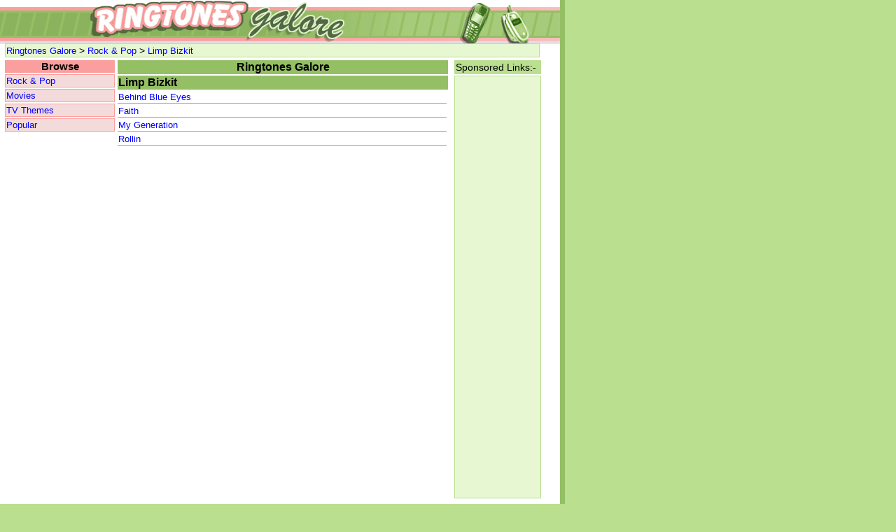

--- FILE ---
content_type: text/html; charset=UTF-8
request_url: https://ringtonesgalore.co.uk/tones/rock-pop/limp-bizkit/
body_size: 1090
content:
<html>
<head>
<script type="text/javascript">
/* <![CDATA[ */
	function UpdateOrdering(tonetype, ordercode, typcod)
	{
		strIVR = tonetype+" "+ordercode;

		document.all.IVR.innerText = strIVR;
	}
/* ]]> */
</script>
	
	  	<title>Limp Bizkit Ringtones - Ringtones Galore</title>
  	<meta name="keywords" content="ringtones, composer, nokia, samsung, polyphonic, keypress, composer ringtones" />
  	<meta name="description" content="Ringtones Galore - Limp Bizkit Ringtones" />
  	<script src="/js/mobiletones.js" language="JavaScript" type="text/javascript"></script>
  	<script src="/js/AC_RunActiveContent.js" type="text/javascript"></script>
  	<script src="/js/AC_ActiveX.js" type="text/javascript"></script>
<meta property="og:title" content="Limp Bizkit Ringtones"/>
<meta property="og:type" content="song"/>
<meta property="og:url" content="http://www.ringtonesgalore.co.uk/tones/rock-pop/limp-bizkit/"/>
<meta property="og:site_name" content="Ringtones Galore"/>
<meta property="fb:admins" content="549148192"/>
  <link rel="stylesheet" href="/css/style.css" type="text/css" />
  </head>
<body>
  <div id="uberlayer">
  <img src="/images/title-banner-new.gif" alt="Ringtones Galore" />
  	<div id="titlebar">
  	<table width="100%">
<tr><td class="head" colspan="3">
<a href="/">Ringtones Galore</a> &gt; <a href="/tones/rock-pop/">Rock &amp; Pop</a> &gt; <a href="/tones/rock-pop/limp-bizkit/">Limp Bizkit</a></td></tr>
	</table>
	</div>
	<div id="mainpart">
		<div id="leftnav">
<table width="100%">
<tr><th width="100%" class="nav">Browse</th></tr>
<tr><td width="100%" class="nav"><a href="/tones/rock-pop/">Rock &amp; Pop</a></td></tr><tr><td class="nav"><a href="/tones/movies/">Movies</a></td></tr>
<tr><td class="nav"><a href="/tones/tv-themes/">TV&nbsp;Themes</a></td></tr>
<tr><td class="nav"><a href="/popular-ringtones.php">Popular</a></td></tr>
</table>
<script type="text/javascript"><!--
google_ad_client = "pub-5109749778713414";
/* 120x600, created 25/08/10 */
google_ad_slot = "3454147430";
google_ad_width = 160;
google_ad_height = 600;
//-->
</script>
<script type="text/javascript"
src="https://pagead2.googlesyndication.com/pagead/show_ads.js">
</script>
		</div>
		<div id="mainbody">
<table width="100%"><tr><th colspan="7" class="main">Ringtones Galore</th></tr>
<tr><th width="100%" align="left" colspan="7" class="main">Limp Bizkit</th></tr>
<tr><td class="main"><a href="/tones/rock-pop/limp-bizkit/behind-blue-eyes/">Behind Blue Eyes</a></td>
</tr>
<tr><td class="main"><a href="/tones/rock-pop/limp-bizkit/faith/">Faith</a></td>
</tr>
<tr><td class="main"><a href="/tones/rock-pop/limp-bizkit/my-generation/">My Generation</a></td>
</tr>
<tr><td class="main"><a href="/tones/rock-pop/limp-bizkit/rollin/">Rollin</a></td>
</tr>
</table>
		</div>
		<div id="rightnav">
<table width="100%">
<tr><td width="100%" class="rightnav" style="background-color:#badf8f; border-color:#badf8f;">Sponsored Links:-</td></tr><tr><td width="100%" class="rightnav" style="background-color:#e6f7d2; border-color:#badf8f;">
<script type="text/javascript">
<!--
google_ad_client = 'pub-5109749778713414';
google_alternate_ad_url = "//www.ringtonesgalore.co.uk/js/adcom.htm";
google_ad_width = 120;
google_ad_height = 600;
google_ad_format = '120x600_as';
google_color_border = "e6f7d2";
google_color_bg = "e6f7d2";
google_ad_channel ="7501045056";
google_color_text = "000080";
// -->
</script>
<script type="text/javascript"
  src="https://pagead2.googlesyndication.com/pagead/show_ads.js">
</script>
</td></tr></table>		</div>
	</div>
</div>
</body>
</html>	

--- FILE ---
content_type: text/html; charset=utf-8
request_url: https://www.google.com/recaptcha/api2/aframe
body_size: 269
content:
<!DOCTYPE HTML><html><head><meta http-equiv="content-type" content="text/html; charset=UTF-8"></head><body><script nonce="N7jlBLVCv1REWHu6DdAU0A">/** Anti-fraud and anti-abuse applications only. See google.com/recaptcha */ try{var clients={'sodar':'https://pagead2.googlesyndication.com/pagead/sodar?'};window.addEventListener("message",function(a){try{if(a.source===window.parent){var b=JSON.parse(a.data);var c=clients[b['id']];if(c){var d=document.createElement('img');d.src=c+b['params']+'&rc='+(localStorage.getItem("rc::a")?sessionStorage.getItem("rc::b"):"");window.document.body.appendChild(d);sessionStorage.setItem("rc::e",parseInt(sessionStorage.getItem("rc::e")||0)+1);localStorage.setItem("rc::h",'1762890703448');}}}catch(b){}});window.parent.postMessage("_grecaptcha_ready", "*");}catch(b){}</script></body></html>

--- FILE ---
content_type: text/css
request_url: https://ringtonesgalore.co.uk/css/style.css
body_size: 2058
content:
#uberlayer {
	width:800px;
	background-color:#ffffff;
	border-right-width:7px;
	border-left-width:0px;
	border-top-width:0px;
	border-bottom-width:0px;
	border-color:#95bf64;
	border-style:solid;
	position:absolute;
}
#titlebar { 
	position:relative;		
	left:5px;
	top:-15px;
	width:768px;
	text-align:center;
}
#mainpart {   
	position:relative;			
	margin-left:5px;	
	margin-top:-15px;
	width:768px;
}
#leftnav {	
	float: left;	
	left:5px;
	width:161px;
}
#mainbody {
	float: left;		
	left:170px;
	width:476px;
	font-family: Verdana, Arial, Helvetica, sans-serif;
	color: #000000;
}
#mainbody p {
	text-align: center;
	margin: 0px;
	padding: 0px;
	font-size: 12px;
}
#mainbody h4 {
	margin: 0px;
	padding: 0px;
}
#mainbody h5 {
	margin: 0px;
	padding: 0px;
}
#rightnav {
	float: right;
	left:642px;
	width:126px;
	position: absolute;
}
#panelToneButtons {
	width: 200px;
	position: absolute;
	left: 306px;
	top: 76px;
	height: 20px;
	text-align: center;
}
#panelToneButtons table{
	border: none;
	margin: 0px;
	padding: 0px;
	text-align: center;	
}
#panelToneButtons td{
	font-size: 12px;
	vertical-align: middle;
	margin: 0px;
	padding: 0px;
}
.toneButtons {
	margin: 0px;
	padding-top: 0px;
	padding-right: 2px;
	padding-bottom: 2px;
	padding-left: 0px;
	border: 1px solid #666666;
}
#panelToneButtons img {}
#panelConfirm {
	position: absolute;
	width: 237px;
	left: 294px;
	top: 80px;
}
#panelConfirm p {
	font: 11px;
	text-align:left;
	margin: 2px 0px;
	padding-top: 2px;
	padding-right: 0px;
	padding-bottom: 2px;
	padding-left: 0px;
}
#panelMobileEntry {
	position: absolute;
	width: 227px;
	left: 297px;
	top: 115px;
	background-color: #fb5656;
	font: bold 15px;
	margin: 0px;
	padding: 2px;
}

#panelMobileEntry input {
	background-color: #ffffff;
	font-size: 18px;
	font-weight:bold;
	border: none;
	width:215px;
}

#panelMobileSelect {
	position: absolute;
	width: 327px;
	left: 250px;
	top: 187px;
	font: bold 12px;
	margin: 0px;
	padding: 2px;
}
#panelMobileSelect p {
	padding-bottom: 4px
}
#buttonGetRingtone {
	position: absolute;
	width: 162px;
	left: 327px;
	top: 242px;
}
.panelDivider{
	height: 40px;
}
#panelAlert {
	position: absolute;
	width: 242px;
	left: 287px;
	top: 300px;
	padding: 2px;
	border: 2px solid #000000;
	background-color:#FF3535;
	text-align:center;
	z-index: 1;
	visibility: hidden;
}
#panelAlertOn {
	position: absolute;
	width: 242px;
	left: 287px;
	top: 300px;
	padding: 2px;
	border: 2px solid #000000;
	background-color:#FF3535;
	text-align:center;
	z-index: 1;
}
#panelOrderInfo {
	position: absolute;
	margin: 0px;
	padding: 0px;
	width: 306px;
	height: 111px;
	left: 255px;
	top: 284px;
	font-size: 12px;
	color: #aa2a2a;
}
#panelOrderInfo h5 {
	text-align: center;
	margin: 10px 0px 0px;
	padding: 0px;
}
#panelOrderInfo ul, ol {
	margin: 5px 0px 0px 10px;
	padding: 0px;
}
#panelOrderInfo li {
	margin: 0px 0px 0px 20px;
	padding: 0px;
}
#panelOrderInfo img {
	vertical-align: bottom;
	padding-left: 5px;
}
#panelInfo {
	width: 306px;
	height: auto;
	color: #cc6666;
	border-left: 2px solid #fa9f9e;
	border-right: 2px solid #fa9f9e;
	border-bottom: 2px solid #fa9f9e;
	padding: 0px;
	margin-bottom: 10px;
	background-attachment: scroll;
	background-image: url(/images/header-tonepage-panel.gif);
	background-repeat: no-repeat;
	background-position: center top;

}
#panelInfo h4 {
	font-size: 13px;
	color: #aa2a2a;
	margin-bottom: 10px;
	text-align: center;
}
#panelInfo p {
	text-align:left;
	padding: 10px;
}

.IconLabelBg {
	background-color: #FB7171;
	border-right-width: 1px;
	border-right-style: solid;
	border-right-color: #FB7171;
}
.TableOutline {
	border: 1px solid #fb9e9e;
}
.TableOutlineB {
	border-top-width: 1px;
	border-top-style: solid;
	border-top-color: #FB7171;
	border-left-width: 1px;
	border-left-style: solid;
	border-left-color: #FB7171;
}
.TableBgStrong {
	background-color: #bde88c;
}
.TableBgLight {
	background-color: #f4dbdb;
}
.CellBgLightBorder {
	background-color: #FFFFFF;
	border: 1px solid #688D41;
}
td {
	font-family: Verdana, Arial, Helvetica, sans-serif;
	font-size: 14px;
	color: #000000;
	font-weight: normal;
}
.TableBgLightB {
	background-color: #f4dbdb;
	border-bottom-width: 1px;
	border-bottom-style: solid;
	border-bottom-color: #fb9e9e; font-weight: bold;
}
.TableBgStrongBorder {
	background-color: #bde88c;
	border: 1px solid #FB9E9E;
}
.TableBgDkBorder {
	background-color: #688D41;
	border: 1px solid #FB9E9E;
	font-weight: bold;
	color: #FFFFFF;
	font-size: 12px;
}
.xmasTableBG {
	background-color: #F50507;
}
.xmasHeader {
	font-family: Verdana, Arial, Helvetica, sans-serif;
	font-size: 14px;
	font-weight: bold;
	color: #FFFFFF;
	padding: 0px;
}
#xmasTable {
	padding-left: 2px;
}
.valentinesTableBG {
	background-color: #fa87b2;
}
.valentinesHeader {
	font-family: Verdana, Arial, Helvetica, sans-serif;
	font-size: 14px;
	font-weight: bold;
	color: #FFFFFF;
	padding: 0px;
}
A {  font-size: 10pt;  text-decoration: none;  color: #0000ff;}
A.alpha {  font-size: 10pt;  text-decoration: none;  color: #0000ff;}
A:Hover {  color: #ff0000;  text-decoration: underline;}
body { 
	background-color:#badf8f; 
	padding-left: 0px;  
	padding-right: 0px;  
	margin-left: 0px;  
	margin-right: 0px;  
	padding-top: 0px;  
	margin-top: 0px;  
	margin-bottom: 0px;  
	padding-bottom: 0px;	
	font-family:Verdana, Tahoma, Arial;}

h1{ margin-bottom:3px; margin-left:5px; font-size:18pt;}
h2{ margin-bottom:0px; text-align:center; font-style:italic; color:#95bf64; font-family:Arial;font-size:16pt;white-space:nowrap;}
h3{ margin-bottom:3px; text-align:left; font-style:italic; color:#95bf64; font-family:Arial;white-space:nowrap;}
table.subtable{  border-style:solid;  border-width:1px;  border-color:white;  padding-top:5px;}

img { 
border: 0px none; 
} 
td.noborder{  border-style:none;  border-width:0px;  background-color:#ffffff;}

th.nofill { background-color:#ffffff; border-color:navy; border-style:solid;  border-width:1px; }
td.nofill{ border-color:#6699cd;  background-color:#ffffff; border-style:solid;  border-width:1px; }



th.main{background-color:#95bf64;}

/* UPDATED CELL STYLE - Top & Bottom Border */
td.main{
	border-bottom: #95bf64 solid 1px;
	background-color:#ffffff;
}

td.xmasmain{background-color:#ffffff; border-color:#f80507; border-style:solid;  border-width:1px; }


th.nav {background-color:#fb9e9e; font-size: 11pt;}
td.nav {background-color:#f4dbdb; border-color:#fb9e9e; border-style:solid;  border-width:1px; }

th.head{background-color:#66cd99;}
td.head{background-color:#e6f7d2; border-color:#badf8f; border-style:solid;  border-width:1px; }


td.rightnav{ background-color:#bde88c; border-color:#bde88c; border-style:solid;  border-width:1px; }
td.jamster{ background-color:#d7eaf4; border-color:#d7eaf4; text-align:center; border-style:solid;  border-width:1px; }

.dynwidth1{
background-color:#ffffff;
}
.field{background-color:#FFFFFF ; width: 100%;padding:1px 1px; font-size: 10px; font-family: verdana, helvetica, arial; border: 2px #999999 solid;}

.select{background-color: #C4D9EC;padding:1px 1px;color: navy; font-size: 10px; font-family: verdana, helvetica, arial; border: 2px #999999 solid;}

input.submit{text-align: center;width: 100%;font-family: verdana, helvetica, arial; }

.sendbutton{
background-color: #fb7171; 
font-weight: bold; 
font-size: 14px; 
color: white;
}


--- FILE ---
content_type: application/javascript
request_url: https://ringtonesgalore.co.uk/js/mobiletones.js
body_size: 934
content:
var popup = null;
var over = "Launch Pop-up Navigator";

function popwin(flash, typcod)
{
	window.open('http://www.mobiletones.com/getphone.php3?todo=5&refer=rtgalore&atodo=1&code=' + flash + '&typcod=' + typcod, 'popupnav', 'width=750,height=550,resizable=0,scrollbars=auto');
}

function popsound(flash)
{
	window.open('http://office.mobiletones.com/previews/' + flash + '.swf', 'popuplisten', 'width=200,height=170,resizable=1,scrollbars=auto');
}

function LaunchLogoshaper(URL, name, w, h) {
	imageWind = window.open(URL, name,"width=" + w + ",height=" + h + ",status=no,resizable=0,menubar=no,toolbar=no,directories=0,location=no,scrollbars=no")
	imageWind.focus()
}

function ccpopwin(flash, typcod)
{
	window.open('http://www.mobiletones.com/order_rtg.php3?action=3b&code=' + flash + '&typcod=' + typcod, 'popupnav', 'width=750,height=550,resizable=0,scrollbars=auto');
}


function listenwindow(listenurl)
	{
	 window.open(listenurl, 'Listen', 'toolbar=no,location=no,directories=no,status=no,menubar=no,scrollbars=no,resizable=no,copyhistory=no,width=150,height=150,left='+eval((screen.availWidth/2)-75)+',top=50');
	}
	
function wapflysale(ordernum, type, country, subact)
{
window.open('http://mobilize.wapfly.com/buypage/buypage.html?subact='+escape(subact)+'&ccode='+escape(type)+'&item='+escape(ordernum)+'&aid=70&dom=121&pt=&pm=&sc='+escape(country)+'&order=SMS', 'send', "scrollbars=auto,status=no");
}	
function wapflylisten(preview)
{
window.open('http://preview.custommobile.com/'+escape(preview));
}

function mobilemoneysale(ordernumber,pos)
	{
	 mmrefname = 'novamarque';
	 mmlanguage = 'xx';
	 mmpskin = '';
 
	 window.open('http://www.ringtonesgalore.co.uk/salespopup.php?pos='+escape(pos)+'&ordernumber='+escape(ordernumber)+'&refname='+escape(mmrefname)+'&language='+escape(mmlanguage)+'&popupskin='+escape(mmpskin),'popup','toolbar=no,location=no,directories=no,status=no,menubar=no,scrollbars=no,resizable=no,copyhistory=no,width=468,height=550,left='+eval((screen.availWidth/2)-234)+',top=50');

	}
	
	function showTone(toneNum, type) 
	{  
	window.open('http://www.ringtonesgalore.co.uk/showall.php?type='+type+'&url=ringtones.polyphonic-ringtones.info&uid=1707&id_show='+toneNum,'Preview','scrollbars=yes,width=650,height=420')
	} 
	
	
function jampop(jamid, action)
	{
	 window.open('http://www.ringtonesgalore.co.uk/jamredirect.php?jamid='+jamid+'&action='+action, 'Listen', 'toolbar=no,location=no,directories=no,status=no,menubar=no,scrollbars=no,resizable=no,copyhistory=no,width=150,height=150,left='+eval((screen.availWidth/2)-75)+',top=50');
	}	
	
function clearDefaultandCSS(el) {
	if (el.defaultValue==el.value) el.value = "";
	if (el.style) el.style.cssText = "";
}
